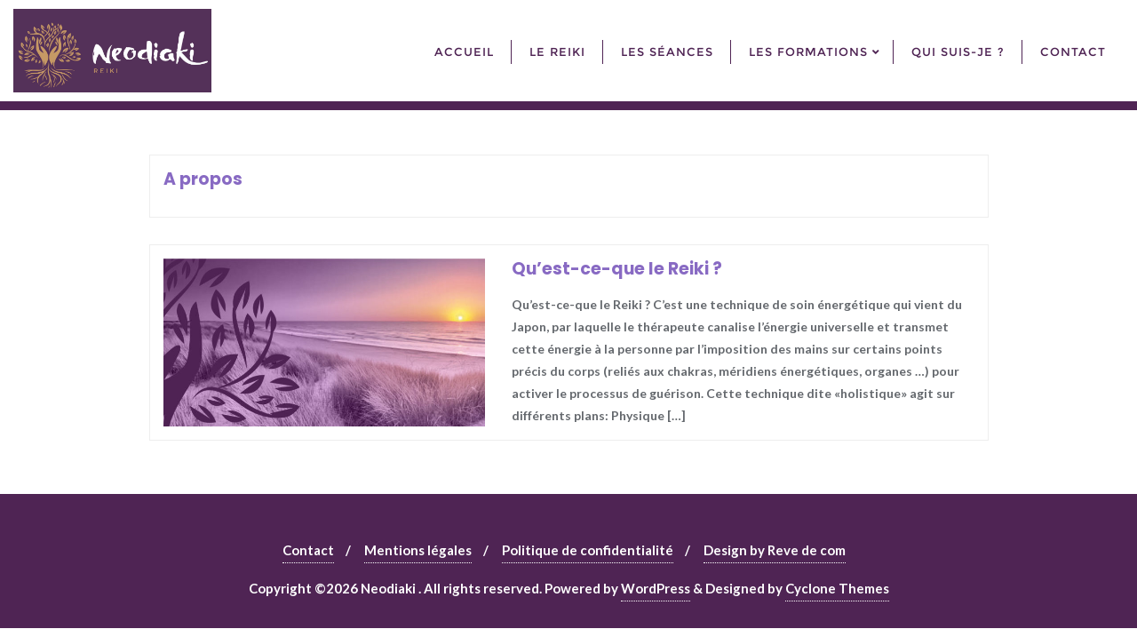

--- FILE ---
content_type: text/css
request_url: http://neodiaki.com/wp-content/themes/my-travel-blogs/style.css?ver=6.7.4
body_size: 2193
content:
/*
Theme Name: My Travel Blogs
Template: bizberg
Text Domain: my-travel-blogs
Author: Cyclone Themes
Author URI: https://cyclonethemes.com/
Theme URI: https://bizbergthemes.com/downloads/my-travel-blogs-lite/
License: GNU General Public License v3 or later
License URI: http://www.gnu.org/licenses/gpl-3.0.html
Description: My Travel Blogs is child theme of Bizberg WordPress Theme. Welcome to My Travel Blogs, your new travel companion and a theme perfect for every travel blogger out there. Create a travel blog and do it in a jiffy! My Travel Blogs is a good name when it comes to the themes related to the travel business or any kind of international agency related to travel.It is also good and highly applicable for the tour planners as well as the tourist guides and a nice option for the travel and adventure blogs as well as the travel magazines. My Travel Blog is a fine theme for the hotels as well as airline agencies and the credit goes to its multiple features of relevance and these include retina ready, user friendliness, CTA, Bootstrap, customization options and above all this theme has the optimised codes a well as the faster page load time. My Travel Blogs is good for tourist agencies, tour operators, travel guides, photographic agencies, travel diaries, vacation, airlines, hotels, lifestyle, technology, traveling or journey blog, fashion, and a lot more.
Tags: custom-logo,custom-menu,featured-images,threaded-comments,translation-ready,left-sidebar,right-sidebar,grid-layout,theme-options,blog,news,portfolio
Version: 0.7
Requires at least: 4.9
Requires PHP: 5.6
*/

.footer_social_links{
  display: none;
}

/*heading title*/
.section-title {
  position: relative;
  margin-bottom: 2.5rem;
  padding-bottom: 1rem;
  z-index: 1;
}

.section-title h2 {
  position: relative;
  font-size: 36px;
}

.section-title h2 span {
  color: #e29405;
}

.section-title h5 {
  text-transform: capitalize;
  font-weight: 400;
}

@media (max-width:767px) {
  .section-title {
    width: 100%;
    text-align: center !important;
  }

}

/* ========================================= */
/*         About Us CSS        */
/* ======================================== */    

.about-us {
  padding: 80px 0;
}

.about-us .row.d-flex.align-items-center {
  display: flex;
  align-items: center;
  justify-content: space-around;
}

.about-us .about-inner .about-image-box {
  overflow: hidden;
  text-align: center;
}

.about-us .about-inner .about-image-box img {
  height: 340px;
  width: 340px;
  border-radius: 50%;
  display: inline-block;
  box-shadow: 0 0 15px #cccccc9e;
  border: 5px solid #fff;
  margin: 15px 0;
  object-fit: cover;
  object-position: center;
}

/* ========================================= */
/*         call-to-action CSS        */
/* ======================================== */
.call-to-action {
  padding: 80px 0;
  background-repeat: no-repeat;
  background-position: center;
  background-size: cover;
  background-attachment: fixed;
  position: relative;
}

.call-to-action .call-content {
  position: relative;
  z-index: 1;
}

.call-to-action .call-content h2 span {
  color: #e29405;
}

.call-to-action .call-content h3 {
  color: #fff;
}

/* ========================================= */
/*          News section CSS        */
/* ======================================= */
.news {
  padding: 80px 0;
  position: relative;
  overflow: hidden;
  background-repeat: no-repeat;
  background-position: center;
  background-size: cover;
  background-attachment: fixed;
}

.news .news-outer {
  position: relative;
  z-index: 1;
}

.news .news-item {
  border-radius: 0;
}

.news .news-item .news-image {
  position: relative;
  transition: all ease-in-out 0.5s;
  overflow: hidden;
  border-radius: 5px;
}

.news .news-item .news-image::before {
  position: absolute;
  content: "";
  top: 0;
  left: 0;
  width: 100%;
  height: 100%;
  background: rgba(255, 255, 255, 0.5);
  -webkit-transition: -webkit-transform 1.8s;
  transition: -webkit-transform 1.8s;
  transition: all ease-out 0.6s;
  -webkit-transform: scale3d(1.9, 1.4, 1) rotate3d(0, 0, 1, 45deg) translate3d(0, -200%, 0);
  transform: scale3d(1.9, 1.4, 1) rotate3d(0, 0, 1, 45deg) translate3d(0, -200%, 0);
  z-index: 1;
}

.news .news-item .news-image:hover:before {
  -webkit-transform: scale3d(1.9, 1.4, 1) rotate3d(0, 0, 1, 45deg) translate3d(0, 200%, 0);
  transform: scale3d(1.9, 1.4, 1) rotate3d(0, 0, 1, 45deg) translate3d(0, 200%, 0);
}

.news .news-item .news-image .news-cats a {
  background: #fff;
  padding: 8px 30px;
  border-radius: 100px;
  transition: all ease-in-out 0.5s;
}

.news .news-item .news-image .news-cats a:hover {
  background: #e29405;
  color: #fff;
  transition: all ease-in-out 0.5s;
}

.news .news-item .news-image img {
  transition: all ease-in-out 0.5s;
  width: 100%;
  object-fit: cover;
  height: 300px;
  object-position: center;
}

.news .news-item .news-image:hover img {
  transition: all ease-in-out 0.5s;
  transform: scale(1.2);
}

.news .news-item .news-image .news-date {
  position: absolute;
  bottom: 20px;
  left: 20px;
  z-index: 1;
  background: #fff;
  padding: 8px 16px 7px;
  font-weight: 700;
  text-transform: uppercase;
  font-size: 14px;
  border-radius: 10px;
}

.news .news-item .news-content {
  position: absolute;
  z-index: 1;
  bottom: 5%;
  left: 50%;
  -moz-transform: translateX(-50%) translateY(-50%);
  -webkit-transform: translateX(-50%) translateY(-50%);
  transform: translateX(-50%) translateY(-50%);
}

.news .news-item .news-content1 {
  position: relative;
  left: inherit;
  bottom: inherit;
}

.news .news-item .news-content .news-list, .news .news-item .news-content1 .news-list {
  padding: 15px 0 5px;
}

.news .news-item .news-content .news-list li, .news .news-item .news-content1 .news-list li {
  display: inline-block;
}

.news .news-item .news-content .news-list li a, .news .news-item .news-content1 .news-list li a {
  display: inline-block;
  padding-right: 15px;
}

.news .news-item .news-content1 .news-list li a {
  color: #fff;
}

.my_travel_blog_about_me_wrapper a, .my_travel_blog_call_to_action a.call_btn {
  padding: 0 30px;
  border-radius: 999px;
  line-height: 42px;
  text-transform: uppercase;
  text-align: center;    /*background-image: linear-gradient(to right, #801235, #f1868a);*/
  font-size: 13px;
  color: #fff;
  display: inline-block;
  transition: 0.4s;
}

.my_travel_blog_about_me_wrapper a:hover {
  color: #fff;
}

.my_travel_blog_about_me_wrapper a:hover {
  -webkit-transform: translateY(2px);
  -ms-transform: translateY(2px);
  transform: translateY(2px);
}

.explore_destination {
  background-color: #fafafa;
}

.where_am_i.news .news-item .news-content {
  bottom: 7%;
  left: 7%;
  transform: none;
  right: 7%;
}

.destination_cat {
  margin-bottom: 30px;
}

.recent_trips_col {
  margin-bottom: 30px;
}

@media (max-width:1024px) and (min-width:481px) {
  .about-us .about-inner .about-image-box img {
    height: 260px;
    width: 260px;
  }

}

@media (max-width:480px) and (min-width:320px) {
  .about-us .row.d-flex.align-items-center {
    display: block;
  }

  .about-us .about-inner .about-image-box img {
    height: 260px;
    width: 260px;
  }

  .my_travel_blog_about_me_wrapper {
    text-align: center;
  }

  .about-us .about-inner .about-image-box img {
    margin-bottom: 30px;
  }

}